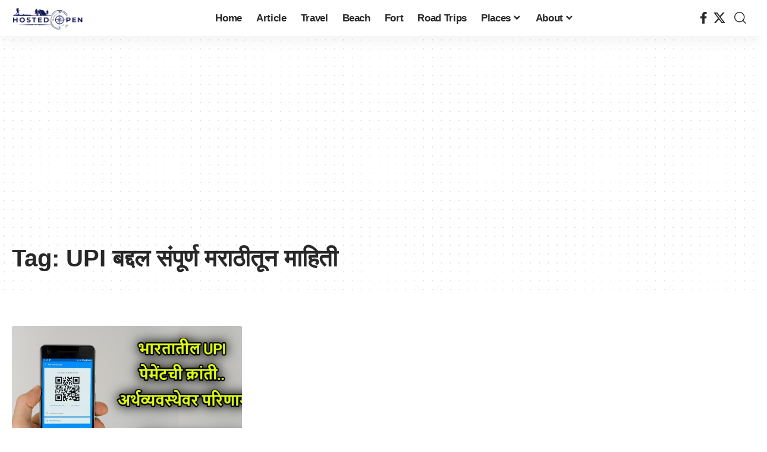

--- FILE ---
content_type: text/html; charset=utf-8
request_url: https://www.google.com/recaptcha/api2/aframe
body_size: 266
content:
<!DOCTYPE HTML><html><head><meta http-equiv="content-type" content="text/html; charset=UTF-8"></head><body><script nonce="kB1A_ucOo2xNt3Uvje09Cg">/** Anti-fraud and anti-abuse applications only. See google.com/recaptcha */ try{var clients={'sodar':'https://pagead2.googlesyndication.com/pagead/sodar?'};window.addEventListener("message",function(a){try{if(a.source===window.parent){var b=JSON.parse(a.data);var c=clients[b['id']];if(c){var d=document.createElement('img');d.src=c+b['params']+'&rc='+(localStorage.getItem("rc::a")?sessionStorage.getItem("rc::b"):"");window.document.body.appendChild(d);sessionStorage.setItem("rc::e",parseInt(sessionStorage.getItem("rc::e")||0)+1);localStorage.setItem("rc::h",'1769908139663');}}}catch(b){}});window.parent.postMessage("_grecaptcha_ready", "*");}catch(b){}</script></body></html>